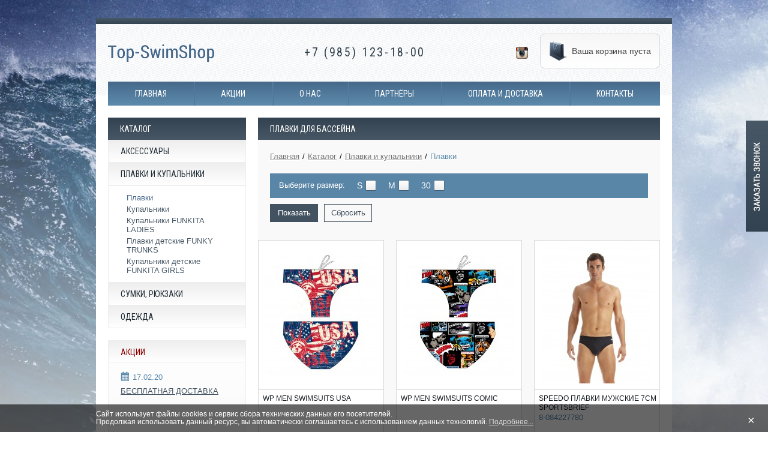

--- FILE ---
content_type: text/html; charset=utf-8
request_url: https://top-swimshop.ru/catalog/plavki-i-kupalniki/plavki/
body_size: 5087
content:
<!DOCTYPE HTML>
<html lang='ru'>
  <head>
    <title>Плавки для бассейна</title>
    <!-- Bootstrap -->
    <link href='https://fonts.googleapis.com/css?family=Roboto+Condensed:300,300i,400,400i,700,700i&amp;subset=cyrillic,cyrillic-ext' rel='stylesheet' type='text/css'>
    <link href='/bootstrap/css/bootstrap.css' rel='stylesheet'>
    <link href='/bootstrap/css/bootstrap-responsive.css' rel='stylesheet'>
    <link href='/img/style.css?1570191778' rel='stylesheet'>
    <meta http-equiv='Content-Type' content='text/html; charset=utf-8'>
    <meta name=Description content='Большой выбор ярких плавок для бассейна и пляжа. У нас самые выгодные цены в РФ!'>
    <meta name=Keywords content='Купить яркие плавки turbo мужские для бассейна'>
    
    <script src='/scripts/js/jquery.js'></script>
<LINK REL='SHORTCUT ICON' HREF='/img/favicon.ico'>

  </head>
  <body>
	<a href='#' class='call'>#</a>
        <div id='main'>
            <div id='header-w'>
                <div id='header'>
                    <a href='/' id='hlogo'><img src='/img/hlogo.png' alt='Top Swim Shop' /></a>
                    <div id='htel'>+7 (985) 123-18-00</div>
                    <div id='hkorz'>
					<a id='korz' href='/korzina/'><span id='korz-c'><span class='korz-text'>Ваша корзина пуста</span></span>
</a>
</div>
                    <div id='hb'>

                            <a class='soc-link' href='https://www.instagram.com/top_swimshop/'><img src='/sysfiles/214_9.jpg' alt='https://www.instagram.com/top_swimshop/' /></a>


</div>
                </div>
                			<div id='horMenu'>
			 <ul><li><a href='/'>Главная</a></li><li><a href='https://top-swimshop.ru/aktsii/'>Акции</a></li><li><a href='https://top-swimshop.ru/onas/'>О нас</a></li><li><a href='https://top-swimshop.ru/partnery/'>Партнёры</a></li><li><a href='https://top-swimshop.ru/oplata-i-dostavka/'>Оплата и доставка</a></li><li><a href='https://top-swimshop.ru/contacts/'>Контакты</a></li></ul>
			</div>
            </div>
            <div id='middle'>
                <div id='left'>				<div id='vertMenu'>				
   						<div id='vert'><span>КАТАЛОГ</span></div>
                    <ul><li><a href='https://top-swimshop.ru/catalog/aksessuary/'>Аксессуары </a><ul><li><a href='https://top-swimshop.ru/catalog/aksessuary/ochki/'>Очки</a></li><li><a href='https://top-swimshop.ru/catalog/aksessuary/shapochki/'>Шапочки</a></li><li><a href='https://top-swimshop.ru/catalog/aksessuary/inventar/'>Инвентарь </a></li></ul></li><li class='on'><a href='https://top-swimshop.ru/catalog/plavki-i-kupalniki/'>Плавки и купальники</a><ul><li><a class='on'>Плавки </a></li><li><a href='https://top-swimshop.ru/catalog/plavki-i-kupalniki/kupalniki/'>Купальники</a></li><li><a href='https://top-swimshop.ru/catalog/plavki-i-kupalniki/funkita/'>Купальники FUNKITA LADIES</a></li><li><a href='https://top-swimshop.ru/catalog/plavki-i-kupalniki/plavki-detskie/'>Плавки детские FUNKY TRUNKS</a></li><li><a href='https://top-swimshop.ru/catalog/plavki-i-kupalniki/kupalniki-detskie/'>Купальники детские FUNKITA GIRLS</a></li></ul></li><li><a href='https://top-swimshop.ru/catalog/sumki-rjukzaki/'>Сумки, рюкзаки</a></li><li><a href='https://top-swimshop.ru/catalog/odezhda/'>Одежда</a></li></ul> 
     			</div>
				<div id='akc'>
					<div id='akcname'><span>АКЦИИ</span></div>
						 
	                                  
	                                    <div class='ablock'>
									<div class='date'>17.02.20</div>
									<a href='/aktsii/2020/02/17/news1_67.html' class='aname'>БЕСПЛАТНАЯ ДОСТАВКА </a>
								</div>
	                                  
	
	        
	                                  
	                                    <div class='ablock'>
									<div class='date'>02.02.20</div>
									<a href='/aktsii/2020/02/02/news1_66.html' class='aname'>ЛИКВИДАЦИЯ КУПАЛЬНИОВ И ПЛАВОК TURBO!!! </a>
								</div>
	                                  
	
	        
 
								<a href='/aktsii/' id='akca'>все акции</a>
				</div>
				
				<div class='vopotv'><h2 class='h2vopotv'>последние вопросы</h2>
				<div style='padding:20px;'> 
		<div class='question-datemini'>26.01.2020</div>
		<div class='autornamemini'>Мария</div>
		<p class='otziv-textmini'><a href='/vopros-otvet/' style='color:#475765;'>Здравствуйте! Возможно ли заказать несколько моделей и размеров и при ...</a></p>
	 
		<div class='question-datemini'>13.01.2020</div>
		<div class='autornamemini'>Марина</div>
		<p class='otziv-textmini'><a href='/vopros-otvet/' style='color:#475765;'>Добрый день. ищем купальник для девочки для занятий в бассейне. Заняти...</a></p>
	
</div>
				<a href='/vopros-otvet/' id='allvopotv'>все вопросы</a></div>
				
                 </div>
                <div id='right'>
                    			
                       
                  
                <div id='content'>
<h1 style='margin-bottom:20px;'><span>Плавки для бассейна</span></h1>
 

<ul class='breadcrumb'><li><a href='/'>Главная</a></li><span class='divider'>/</span><li><a href=''>Каталог</a></li><span class='divider'>/</span><li><a href=''>Плавки и купальники</a></li><span class='divider'>/</span><li>Плавки </li></ul><div class='catalog_filter'><form method='GET'><div class='catalog_filter-form'><label>Выберите размер:</label><div class='catalog_filter-right'><label><input type='checkbox' name='filter_size[]' value='S'  /><span>S</span></label><label><input type='checkbox' name='filter_size[]' value='M'  /><span>M</span></label><label><input type='checkbox' name='filter_size[]' value='30'  /><span>30</span></label></div></div><button type='submit' class='catalog_filter-submit'>Показать</button><a href='?' class='catalog_filter-reset'>Сбросить</a></form></div>
    <div class='catalog clearfix'>
<div class='catitem-w'><a href='/catalog/plavki-i-kupalniki/plavki/plavki1_289.html' class='block catitem'>
	<span class='image'>
		<img src='/system/resize.php?file=/sysfiles/117_289.jpg&amp;ch=228&amp;cw=188&amp;format=jpg' alt='WP Men swimsuits USA' title='WP Men swimsuits USA'>
	</span>
	<span class='rub-niz'> 
		<span class='bottom'>WP Men swimsuits USA</span>
		<span class='articles'>  </span>
		<span class='price-w'>
			<span class='zakAndOldprice'><span class='oldprice'>2500 <span>руб.</span></span> </span>
			<span class='price'>1500 <span>руб.</span></span>
			<span CLASS='podrob'>подробнее</span>
		</span>
	</span>
</a></div>
<div class='catitem-w'><a href='/catalog/plavki-i-kupalniki/plavki/plavki1_290.html' class='block catitem'>
	<span class='image'>
		<img src='/system/resize.php?file=/sysfiles/117_290.jpg&amp;ch=228&amp;cw=188&amp;format=jpg' alt='WP Men swimsuits COMIC' title='WP Men swimsuits COMIC'>
	</span>
	<span class='rub-niz'> 
		<span class='bottom'>WP Men swimsuits COMIC</span>
		<span class='articles'>  </span>
		<span class='price-w'>
			<span class='zakAndOldprice'><span class='oldprice'>2500 <span>руб.</span></span> </span>
			<span class='price'>1500 <span>руб.</span></span>
			<span CLASS='podrob'>подробнее</span>
		</span>
	</span>
</a></div>
<div class='catitem-w'><a href='/catalog/plavki-i-kupalniki/plavki/plavki1_291.html' class='block catitem'>
	<span class='image'>
		<img src='/system/resize.php?file=/sysfiles/117_291.jpg&amp;ch=228&amp;cw=188&amp;format=jpg' alt='SPEEDO плавки мужские 7CM SPORTSBRIEF' title='SPEEDO плавки мужские 7CM SPORTSBRIEF'>
	</span>
	<span class='rub-niz'> 
		<span class='bottom'>SPEEDO плавки мужские 7CM SPORTSBRIEF</span>
		<span class='articles'>  8-084227780</span>
		<span class='price-w'>
			<span class='zakAndOldprice'> </span>
			<span class='price'>1000 <span>руб.</span></span>
			<span CLASS='podrob'>подробнее</span>
		</span>
	</span>
</a></div>
<div class='catitem-w'><a href='/catalog/plavki-i-kupalniki/plavki/plavki1_292.html' class='block catitem'>
	<span class='image'>
		<img src='/system/resize.php?file=/sysfiles/117_292.jpg&amp;ch=228&amp;cw=188&amp;format=jpg' alt='Speedo Мужские плавки Monogram 7cm Brief' title='Speedo Мужские плавки Monogram 7cm Brief'>
	</span>
	<span class='rub-niz'> 
		<span class='bottom'>Speedo Мужские плавки Monogram 7cm Brief</span>
		<span class='articles'>  8-087418966</span>
		<span class='price-w'>
			<span class='zakAndOldprice'> </span>
			<span class='price'>1100 <span>руб.</span></span>
			<span CLASS='podrob'>подробнее</span>
		</span>
	</span>
</a></div></div>




</div>
                </div>
                
            </div>
        </div>
        <div id='footer-w'>
            <div id='footer'>
                    <div id='flogo'><a href='/'><img src='/img/flogo.png' alt='Top Swim Shop' /></a></div>
                    <div id='mbs'><a target='_blank' href='http://mbsgroup.ru'>Создание сайта</a> &mdash; МБС</div>
                    <div id='ftel'>+7 (985) 123-18-00</div>
            </div>    
        </div>

    <script src='/bootstrap/js/bootstrap.js'></script>
    <script src='/bootstrap/js/bootstrap-modal.js'></script>
    <script src='/scripts/js/jquery.cycle.all.pack.js'></script>
    <script src='/scripts/js/jquery.maskedinput.min.js'></script>
    <script src='/scripts/js/myscripts.js?1570712499'></script>
    <script src='/scripts/js/jquery.carouFredSel.js'></script>
<script src='/scripts/js/js.js'></script>
<link href='/scripts/fancybox/jquery.fancybox.css' rel='stylesheet' type='text/css'>
<script src='/scripts/fancybox/jquery.fancybox.pack.js'></script>
<script src='/scripts/fancybox/jquery.mousewheel.pack.js'></script>
<script src='/scripts/js/korzina.js'></script>



		 	 <div class='cookie-inform'>
		  		<span class='cookie-close'>&times;</span>
		  		<div class='wrapper'>
		  			<p>Сайт использует файлы cookies и сервис сбора технических данных его посетителей.<br>
					Продолжая использовать данный ресурс, вы автоматически соглашаетесь с использованием данных технологий. <a href='/privacy/' target='_blank'>Подробнее...</a></p>
				</div>
		  	</div>

<div class='modal fade' id='myModal' style='display:none; z-index:1051;'>
  <form id='fRecall' method='post'>
  <div class='modal-header'>
    <button class='close' data-dismiss='modal'>&#215;</button>
    <h3>Заказать звонок</h3>
  </div>
  <div class='modal-body'>
    <div class='row-fluid'>
      <div class='pan3'>
        <input type='hidden' class='MessageX' name='Message33' value='Message33'>
        <input type='hidden' class='admin_mail' name='admin_mail' value='info@top-swimshop.ru'>

        <input type='hidden' class='exception' name='Name' value='Имя'>
        <input type='hidden' class='exception' name='Phone' value='Ваш телефон'>

        <label>Ваше имя<span class='cvetNotBySHCG'>*</span>:</label>
        <input class='arrInfo' name='Name' title='Имя' type='text'>
        <label>Ваш телефон<span class='cvetNotBySHCG'>*</span>:</label>
        <input class='arrInfo' name='Phone' title='Телефон' type='text'>
        <label>Удобное время звонка:</label>
        <input class='arrInfo' name='TimeForCall' title='Время звонка' type='text'>
      </div>
      <div class='pan9'>
        <label>Комментарий:</label>
        <textarea class='span12 arrInfo' title='Комментарий' name='Comment' style='height:13.4em;'></textarea>
      </div>
    </div>
    <div class='row-fluid'>
      <label class='captchalab span5'>Введите код с картинки<span class='cvetNotBySHCG'>*</span>:</label><img class='span2' src='/system/code.php?sid=a9e9b6587576464e30fd9cb9cd82342b' alt='captcha'><input class='captchaRecall' name='hpcode' type='text' value='' style='width:200px;float:right;'>
    </div>
    <div class='row-fluid'>
    <label>
      <input type='checkbox' class='form-agree'> <span>Согласие на обработку моих персональных данных в соответствии с <a href='/privacy/' target='_blank'>политикой конфиденциальности</a></span>
    </label>
    </div>
  </div>
  <div class='modal-footer'>
    <a href='#' data-dismiss='modal' class='btn'>Закрыть</a>
    <a class='recallFormDone btn btn-inverse' href='#'>Отправить</a>
  </div>
  </form>
</div>

<!--REGISTRATION-->
<div class='modal fade' id='Registr' style='display:none;'>
  <div class='modal-header'>
    <button class='close' data-dismiss='modal'>&#215;</button>
    <h3>Регистрация</h3>
  </div>
  <form id='reg-form'>
  <fieldset>
  <div class='modal-body'>
    <div class='row-fluid'>
      <div class='span12'>

            <input type='hidden' id='reg-MessageX' name='Message34' value='Message34'>

        <div class='control-group'>
          <label class='span12'>Ваше имя<span class='cvetNotBySHCG'>*</span>:</label>
          <input class='span12 reg-arrInfo mandatory' name='Name' title='Имя' type='text'>
        </div>

        <div class='control-group'>
          <label class='span12'>Ваш E-mail<span class='cvetNotBySHCG'>*</span>:</label>
          <input class='span12 reg-arrInfo mandatory email' name='Email' title='E-mail' type='text'>
        </div>

        <div class='control-group'>
          <label class='span12'>Ваш пароль<span class='cvetNotBySHCG'>*</span>:</label>
          <input class='span12 reg-arrInfo password' name='pass' title='Пароль' type='password'>
        </div>
        <div class='control-group'>
          <label class='span12'>Подтверждение пароля<span class='cvetNotBySHCG'>*</span>:</label>
          <input class='span12 confirm-password' name='confirm-pass' title='Подтверждение пароля' type='password'>
        </div>
      </div>
    </div>
  </div>
  <div class='modal-footer'>
    <a href='#' data-dismiss='modal' class='btn'>Закрыть</a>
    <a href='#' id='reg-form-butt' class='btn btn-inverse disabled submit'>Зарегистрироваться</a>
  </div>
  </fieldset>
  </form>
</div>

    <!--AUTHORIZATION-->
    <div class='modal fade' id='Authoriz' style='display:none;'>
      <div class='modal-header'>
        <button class='close' data-dismiss='modal'>&#215;</button>
        <h3>Вход на сайт</h3>
      </div>
      <form class='form-inline'>
        <div class='modal-body'>

          <input type='text' class='input-small span3' placeholder='Email'>&nbsp;
          <input type='password' style='width:85px;' class='input-small' placeholder='Пароль'>
          <p style='margin:10px 0 0'><a style='color:#666; text-decoration:underline;' href='/forgot/'>Забыли пароль?</a></p>
          
        </div>
        <div class='modal-footer' style='text-align:left;'>
          <label class='checkbox'>
            <span><input type='checkbox' value='1'></span><span>Запомнить меня</span>
          </label>&nbsp;
          <a href='#' id='auth-form-butt' class='btn btn-inverse'>Войти</a>
          <a href='#' data-dismiss='modal' class='btn close2'>Закрыть</a>
        </div>
      </form>
    </div>

<!--KORZINA-->
<div class='modal hide' id='infowindow' style='display:none;'>
  <div class='modal-header'>
    <button class='close' data-dismiss='modal'>&#215;</button>
    <h3>Корзина</h3>
  </div>
  <div id='modal-body' class='modal-body'>

  </div>
  <div class='modal-footer'>
    <a href='#' data-dismiss='modal' class='btn'>Продолжить выбор</a>
    <a href='#' class='btn btn-inverse accept_order'>Оформить заказ</a>
  </div>
</div>

<script src='/scripts/js/recallBySHCG.js?2'></script>
<script>
  var startRecall = new recall('#myModal','Заказ звонка');
  $('#myModal').modal('hide');
  $('.call').click(function(){
    $('#myModal').modal('show');
    return false;
  });

  $('#Registr').modal('hide');
  $('#registr-a').click(function(){
    $('#Registr').modal('show');
    return false;
  });

  $('#Authoriz').modal('hide');
  $('#authoriz-a').click(function(){
    $('#Authoriz').modal('show');
    return false;
  });

</script>
<!-- Yandex.Metrika counter -->
<script>
(function (d, w, c) {
    (w[c] = w[c] || []).push(function() {
        try {
            w.yaCounter22536835 = new Ya.Metrika({id:22536835,
                    clickmap:true,
                    trackLinks:true,
                    accurateTrackBounce:true,
                    webvisor:true
                });
        } catch(e) { }
    });

    var n = d.getElementsByTagName("script")[0],
        s = d.createElement("script"),
        f = function () { n.parentNode.insertBefore(s, n); };
    s.type = "text/javascript";
    s.async = true;
    s.src = (d.location.protocol == "https:" ? "https:" : "http:") + "//mc.yandex.ru/metrika/watch.js";

    if (w.opera == "[object Opera]") {
        d.addEventListener("DOMContentLoaded", f, false);
    } else { f(); }
})(document, window, "yandex_metrika_callbacks");
</script>
<noscript><div><img src="//mc.yandex.ru/watch/22536835" style="position:absolute; left:-9999px;" alt="" /></div></noscript>
<!-- /Yandex.Metrika counter -->
<!-- Global site tag (gtag.js) - Google Analytics -->
<script async src="https://www.googletagmanager.com/gtag/js?id=UA-116552235-1"></script>
<script>
  window.dataLayer = window.dataLayer || [];
  function gtag(){dataLayer.push(arguments);}
  gtag('js', new Date());

  gtag('config', 'UA-116552235-1');
</script>
  </body>
</html>






--- FILE ---
content_type: text/css
request_url: https://top-swimshop.ru/img/style.css?1570191778
body_size: 5602
content:
/** NULL **/

html,
body,
div,
span,
applet,
object,
iframe,
h1,
h2,
h3,
h4,
h5,
h6,
p,
blockquote,
pre,
a,
abbr,
acronym,
address,
big,
cite,
code,
del,
dfn,
font,
img,
ins,
kbd,
q,
s,
samp,
small,
strike,
tt,
var,
dl,
dt,
dd,
ol,
ul,
li,
form,
label,
table,
caption,
tbody,
tfoot,
thead,
tr,
th,
td {
    margin: 0;
    padding: 0;
    border: 0;
    outline: 0;
    font-weight: inherit;
    font-style: inherit;
    font-size: 100%;
    font-family: inherit;
    vertical-align: baseline;
}

:focus {
    outline: 0;
}

body {
    line-height: 1;
    color: black;
    background: white;
}

ol,
ul {
    list-style: none;
}


/* tables still need 'cellspacing="0"' in the markup */

table {
    border-collapse: separate;
    border-spacing: 0;
}

caption,
th,
td {
    text-align: left;
    font-weight: normal;
}

blockquote:before,
blockquote:after,
q:before,
q:after {
    content: "";
}

blockquote,
q {
    quotes: "" "";
}


/** MY **/


/**************** FORMS *****************/

.form-actions {
    background: none;
    border-top: none;
    padding-top: 0;
    margin-top: 0;
    padding-bottom: 0;
    margin-bottom: 10px;
}

.feed img,
.form-horizontal img {
    border: none!important;
}

.feed,
.form-horizontal {
    width: 630px;
    margin-top: 20px;
}

.captchaimg {
    float: left;
    margin-bottom: 5px;
    margin-right: 10px;
    width: 90px;
    min-width: 70px;
    height: 30px;
}

.captcha {
    width: 396px;
}

.captcha.mandatory {
    width: 336px;
}


/**************** PHOTOALBUM *****************/

#content .photoalbom {
    padding: 0;
    overflow: hidden;
    width: 105%;
    margin-bottom: -16px;
    margin-top: 20px;
}

#content .photoalbom li {
    list-style-type: none;
}

#content .photoalbom a {
    display: block;
    float: left;
    list-style-type: none;
    margin-right: 16px;
    margin-bottom: 16px;
}

#content .photoalbom img {
    width: 104px!important;
}


/**************** MODAL *****************/

.pan3 {
    float: left;
    width: 174px;
}

.pan3 input {
    width: 160px;
}

.modal .captchaRecall {
    width: 237px!important;
}

.pan9 {
    float: right;
    width: 336px;
}

.pan9 textarea {
    width: 336px;
}

.captchalab {
    width: 181px!important;
}


/**************** SEARCH *****************/

#search {
    overflow: hidden;
}

#search #search-text {
    height: 22px;
    width: 188px;
    border: 1px solid #434242;
    color: #999;
    background: white;
    border-right: none;
    border-radius: 0px;
    -moz-border-radius: 0px;
    -webkit-border-radius: 0px;
    box-shadow: none;
    padding: 0;
    padding-left: 5px;
    margin: 0;
    float: left;
}

#search-img {
    border: 1px solid #434242;
    height: 22px;
    width: 22px;
    border-left: none;
    border-radius: 0px;
    -moz-border-radius: 0px;
    -webkit-border-radius: 0px;
    box-shadow: none;
    padding: 0;
    margin-bottom: 0;
    float: left;
}


/**********FOR SHOPS**********/

#tov-full {
    margin-top: 25px;
    overflow: hidden;
    min-height: 300px;
}

#tov-full-left {
    float: left;
    width: 290px;
    margin-right: 5px;
}

#tov-full-right a {
    overflow: hidden;
    float: right;
}

#tov-full-right img {
    padding: 20px;
    border: 1px solid #d6d6d6;
}

#tov-full-right {
    overflow: hidden;
    float: right;
    width: 370px;
}

#tov_full_name {
    text-transform: uppercase;
    font-size: 16px;
    display: block;
    margin-bottom: 15px;
}

#tov-full-price {
    float: left;
    font-size: 20px;
    color: #B82500;
    margin-right: 8px;
    margin-bottom: 5px;
    font-size: 14px;
    line-height: 26px;
    margin-right: 15px;
}

#tov-full-price span {
    font-size: 18px;
}

#tov-full .full {
    float: left;
    clear: left;
    padding: 3px 35px;
    margin-left: 10px;
}

#anons {
    padding-bottom: 15px;
    margin-bottom: 20px;
    overflow: hidden;
}

.cata-bot {
    float: left;
    width: 410px;
}

.cata-bot .tovbuy {
    float: right;
    margin-left: 5px;
    margin-top: -5px;
}

.fItem-right {
    float: right;
    width: 210px;
}

.fullimg {
    display: block;
    overflow: hidden;
    margin-bottom: 10px;
    border: 1px solid #DDDDDD;
}

#content .fullimg img {
    display: block;
    border: none;
}

#content .fullItem .photoalbom {
    margin-right: 0px;
    margin-top: 0px;
}

#content .fullItem .photoalbom img {
    width: 110px!important;
    border: 1px solid #DDDDDD;
}

#content .fullItem .photoalbom a {
    margin-right: 10px;
    margin-bottom: 10px;
    margin-top: 0;
    width: 99px;
}

.input-append {
    margin: 0!important;
}

.fullimg:hover {}

#korz-table td {
    vertical-align: middle;
}

.arr-item-t,
.arr-item-b {
    cursor: pointer;
    height: 12px;
    left: 5px;
    position: absolute;
    width: 15px;
}

.arr-item-t {
    background: url("arrow.png") no-repeat scroll -15px 0 transparent;
    top: 1px;
}

a:hover .arr-item-t {
    background: url("arrow.png") no-repeat scroll 0 0 transparent;
}

.arr-item-b {
    background: url("arrow.png") no-repeat scroll -15px -12px transparent;
    bottom: 1px;
}

a:hover .arr-item-b {
    background: url("arrow.png") no-repeat scroll 0 -12px transparent;
}

#zakazio {
    display: none;
}


/********** FOR SHOPS **********/


/********** TABLES **********/

table {
    border-collapse: collapse;
}

th,
strong {
    font-weight: bold;
}

table th,
td {
    border: 1px solid black;
    padding: 5px 10px;
    vertical-align: middle;
}

table td {}

.table,
.table th,
.table td {
    border-collapse: collapse;
    border-color: #DDDDDD;
}


/********** BREADCRUMBS **********/

.breadcrumb {
    list-style: none outside none;
    margin: 0;
    background: none;
    margin-top: 10px;
    padding: 0;
    height: auto;
    margin-top: -10px;
    ont-size: 12px;
    color: #000;
}

#content .breadcrumb li {
    margin-bottom: 10px;
    padding: 0;
    background: none;
}

.breadcrumb a {
    text-decoration: underline;
    color: #777777;
}

.breadcrumb a:hover,
.breadcrumb {
    color: black;
    color: #5D8BAC
}

.breadcrumb .divider {
    color: black;
}

#content ul.breadcrumb {
    margin-top: -10px;
}


/********** VOPROS OTVET **********/

.vopros-block {
    margin-bottom: 30px;
    border-bottom: 1px solid #D9D9D9;
}

.autor {
    overflow: hidden;
}

.autorname {
    padding-top: 5px;
    color: #5D8BAC;
    float: left;
}

.autornamemini {
    color: #1A2127;
    margin-bottom: 10px;
}

#content .otziv-text {
    margin-top: 0;
    margin-bottom: 25px;
}

.otziv-textmini {
    margin-bottom: 15px;
}

.question-date {
    color: #5D8BAC;
    float: left;
    width: 75px;
    height: 25px;
    text-align: center;
    line-height: 25px;
    font-size: 12px;
}

.question-datemini {
    background: url('calendaric.png') no-repeat;
    padding-left: 20px;
    clear: both;
    color: #5D8BAC;
    margin-bottom: 5px;
}

.vopros-title {
    padding-top: 15px;
    float: left;
    text-transform: uppercase;
    color: #46688B;
    font-size: 14px;
    font-weight: bold;
    font-family: 'Roboto Condensed', 'sans-sarif';
}

.answer {
    margin-bottom: 25px;
}


/********** PAGINATION **********/

.pagination ul li a,
.pagination ul li span {
    -moz-border-bottom-colors: none;
    -moz-border-left-colors: none;
    -moz-border-right-colors: none;
    -moz-border-top-colors: none;
    background-color: #FFFFFF;
    border-color: #DDDDDD;
    border-image: none;
    border-style: solid;
    border-width: 1px 1px 1px 0;
    float: left;
    line-height: 30px;
    padding: 0 12px;
    text-decoration: none;
}

.pagination ul,
.pagination ul li {
    padding: 0!important;
}

#h-logo,
#f-logo,
#h-left,
#f-left {
    float: left;
}

#h-middle,
#f-middle {
    float: left;
}

#h-right,
#f-right {
    float: right
}

#mbs a {
    text-decoration: underline;
}

#mbs a:hover {
    text-decoration: none;
}


/** NEWS **/

.new-date {
    color: #B82500;
    display: block;
    font-size: 12px;
    margin-bottom: 4px;
}

.new-date span {
    background: url("new-date.png") no-repeat scroll left top transparent;
    display: inline-block;
    padding-left: 20px;
}

.newsblock {
    margin-bottom: 20px;
    overflow: hidden;
}

.newphoto-w {
    margin-right: 10px;
}

.newphoto-w .photoalbom {
    margin-top: 20px;
}

.newphoto {
    padding-top: 0px;
    overflow: hidden;
    float: left;
    margin-right: 15px;
}

.new-img-full {
    float: left;
    margin-right: 15px;
    margin-bottom: 15px;
}


/** MY **/

.clear {
    clear: both;
}

.cvetNotBySHCG {
    color: #EB5205
}


/**************** CONTENT *****************/

h1 {
    line-height: normal;
    margin-bottom: 15px;
    font-size: 18px;
    text-transform: uppercase
}

h2,
.h1news {
    line-height: normal;
    margin-bottom: 15px;
}

h3 {
    line-height: normal;
    margin-top: 10px;
    font-size: 14px;
}

.newsblock h2 {
    margin-top: 0;
    font-size: 14px;
    margin-bottom: 18px;
}

.modal h3 {
    font-size: 13px;
    text-transform: uppercase;
}

.btn {
    text-decoration: none!important;
}

#content {
    overflow: hidden;
}

#content p {
    margin-top: 15px;
    line-height: 16px;
}

#content ul {
    list-style-type: disc;
    padding-left: 20px;
    margin-top: 15px;
}

#content ul ul {
    list-style-type: circle;
    margin-top: 0;
}

#content ul li,
ol li {
    margin-top: 10px;
    line-height: 16px;
}

#content img {
    border: 5px solid #EFEFEF;
    display: block;
}

ol {
    list-style-type: decimal;
    padding-left: 20px;
    margin-top: 15px;
}

body {
    font: 13px Arial;
    color: #465765;
    background: url('body.jpg') no-repeat;
}

a {
    color: #5D8BAC;
    text-decoration: underline
}

a:hover {
    text-decoration: none
}

#main {
    overflow: hidden;
    width: 920px;
    margin: auto;
    margin-top: 30px;
    padding: 0 20px;
    background: #fff url('header.png') no-repeat top;
}

#header-w {
    height: 146px;
    overflow: hidden;
    margin-bottom: 20px;
}

#header {
    overflow: hidden;
}

#hlogo {
    float: left;
    margin-top: 44px;
}

#htel {
    float: left;
    margin-left: 150px;
    margin-top: 45px;
    font-family: "Roboto Condensed";
    font-size: 20px;
    font-stretch: condensed;
    letter-spacing: 2pt;
    line-height: 120%;
    color: rgb(49, 64, 77);
    text-align: left;
}

#korz {
    background: url("korz.png") no-repeat scroll left top transparent;
    color: #444444;
    display: block;
    float: right;
    font-size: 14px;
    height: 58px;
    text-decoration: none;
    width: 200px;
    margin-top: -4px;
}

#korz-c {
    display: block;
    line-height: 16px;
    padding-left: 53px;
    padding-top: 16px;
}

.p .p-txt {
    display: inline-block;
    font-size: 12px;
    width: 60px;
    color: #444444;
}

.korz-text {
    margin-top: 5px;
    display: block
}

.p span {
    color: #B82500;
    font-size: 12px;
}

.p {
    display: block;
    font-family: Arial, Helvetica, sans-serif;
    font-size: 12px;
    line-height: 120%;
    text-align: left;
}

#korz .korz-r {
    color: #5D8BAC;
}

#tov-cnt-all,
#tov-sum-all {
    color: #5D8BAC;
}

#hkorz {
    float: right;
    margin-top: 30px;
}

#hb {
    float: right;
    margin-right: 20px;
    margin-top: 48px;
}

#hb a {
    float: right;
    margin-left: 5px
}

#horMenu {
    width: 920px;
    overflow: hidden;
    background: url('menu.png');
    height: 40px;
    margin-top: 22px;
}

#horMenu ul {
    width: 105%;
}

#horMenu ul li {
    float: left;
    text-transform: uppercase;
    background-image: -moz-linear-gradient(50% 0% 0deg, rgb(93, 139, 172) 0%, rgb(70, 105, 139) 100%);
    background-image: -webkit-gradient(linear, 50% 0%, 50% 100%, color-stop(0, rgb(93, 139, 172)), color-stop(1, rgb(70, 105, 139)));
    background-image: -webkit-linear-gradient(0deg, rgb(93, 139, 172) 0%, rgb(70, 105, 139) 100%);
    background-image: -o-linear-gradient(0deg, rgb(93, 139, 172) 0%, rgb(70, 105, 139) 100%);
    background-image: -ms-linear-gradient(0deg, rgb(93, 139, 172) 0%, rgb(70, 105, 139) 100%);
    background-image: linear-gradient(0deg, rgb(93, 139, 172) 0%, rgb(70, 105, 139) 100%);
}

#horMenu ul li:first-child {}

#horMenu ul li:first-child a,
#horMenu ul li:first-child span {
    background: none;
}

#horMenu ul li a,
#horMenu ul li span {
    display: block;
    padding: 12px 44px;
    text-decoration: none;
    background: url('delitel.png') left no-repeat;
    font-family: "Roboto Condensed";
    font-size: 14px;
    font-stretch: condensed;
    line-height: 120%;
    color: rgb(255, 255, 255);
    text-align: left;
}

#horMenu ul li a:hover,
#horMenu ul li span,
#horMenu ul li .on {
    text-decoration: none;
    background-image: -moz-linear-gradient(279% 0% 0deg, rgb(72, 87, 101) 0%, rgb(51, 66, 80) 100%);
    background-image: -webkit-gradient(linear, 279% 0%, 279% 100%, color-stop(0, rgb(72, 87, 101)), color-stop(1, rgb(51, 66, 80)));
    background-image: -webkit-linear-gradient(0deg, rgb(72, 87, 101) 0%, rgb(51, 66, 80) 100%);
    background-image: -o-linear-gradient(0deg, rgb(72, 87, 101) 0%, rgb(51, 66, 80) 100%);
    background-image: -ms-linear-gradient(0deg, rgb(72, 87, 101) 0%, rgb(51, 66, 80) 100%);
    background-image: linear-gradient(0deg, rgb(72, 87, 101) 0%, rgb(51, 66, 80) 100%);
}

#horMenu ul li:hover .vl ul {
    display: block;
}

#horMenu .vl ul {
    position: absolute;
    width: auto;
    background-image: -moz-linear-gradient(50% 0% 0deg, rgb(246, 246, 246) 0%, rgb(255, 255, 255) 100%);
    background-image: -webkit-gradient(linear, 50% 0%, 50% 100%, color-stop(0, rgb(246, 246, 246)), color-stop(1, rgb(255, 255, 255)));
    background-image: -webkit-linear-gradient(0deg, rgb(246, 246, 246) 0%, rgb(255, 255, 255) 100%);
    background-image: -o-linear-gradient(0deg, rgb(246, 246, 246) 0%, rgb(255, 255, 255) 100%);
    background-image: -ms-linear-gradient(0deg, rgb(246, 246, 246) 0%, rgb(255, 255, 255) 100%);
    background-image: linear-gradient(0deg, rgb(246, 246, 246) 0%, rgb(255, 255, 255) 100%);
    border-color: rgb(217, 217, 217);
    border-width: 1px;
    border-style: solid;
    padding: 7px 20px;
    z-index: 15;
    display: none;
}

#horMenu .vl ul li {
    float: none;
    margin: 0;
    background: none;
}

#horMenu .vl ul li a,
#horMenu .vl ul li span {
    padding: 2px 10px;
    background: url(li.png) no-repeat left 8px;
    text-transform: none!important;
    font-family: Arial, Helvetica, sans-serif;
    font-size: 13px;
    line-height: 120%;
    color: rgb(71, 87, 101);
    text-align: left;
}

#horMenu .vl ul li:hover a,
#horMenu .vl ul li span {
    background: url(lihover.png) no-repeat left 8px;
    font-family: Arial, Helvetica, sans-serif;
    font-size: 13px;
    line-height: 120%;
    color: rgb(93, 139, 172);
    text-align: left;
    ;
}

#middle {
    overflow: hidden;
}

#left {
    overflow: hidden;
    float: left;
    width: 230px;
    margin-right: 20px;
}

#right {
    overflow: hidden;
    float: left;
    width: 670px;
}

#vertMenu {
    width: 230px;
    margin-bottom: 20px;
}

#vertMenu ul {}

#vertMenu ul li {}

#vertMenu ul li:first-child {
    margin-top: 0px;
}

.new-date span {
    color: #5D8BAC;
}

#vertMenu ul li a,
#vertMenu ul li span {
    line-height: 17px;
    padding: 10px 20px;
    display: block;
    text-decoration: none;
    background-image: -moz-linear-gradient(50% 0% 0deg, rgb(255, 255, 255) 0%, rgb(238, 238, 238) 100%);
    background-image: -webkit-gradient(linear, 50% 0%, 50% 100%, color-stop(0, rgb(255, 255, 255)), color-stop(1, rgb(238, 238, 238)));
    background-image: -webkit-linear-gradient(0deg, rgb(255, 255, 255) 0%, rgb(238, 238, 238) 100%);
    background-image: -o-linear-gradient(0deg, rgb(255, 255, 255) 0%, rgb(238, 238, 238) 100%);
    background-image: -ms-linear-gradient(0deg, rgb(255, 255, 255) 0%, rgb(238, 238, 238) 100%);
    background-image: linear-gradient(0deg, rgb(255, 255, 255) 0%, rgb(238, 238, 238) 100%);
    border-color: rgb(238, 238, 238);
    border-width: 1px;
    border-style: solid;
    font-family: "Roboto Condensed";
    font-size: 14px;
    font-stretch: condensed;
    line-height: 120%;
    color: rgb(36, 48, 57);
    text-align: left;
    text-transform: uppercase;
}

#vertMenu ul li:hover {}

#vertMenu ul li:hover a,
#vertMenu ul li span,
#vertMenu ul li .on {
    color: #46688B;
}

#vertMenu ul ul {
    padding: 10px 20px;
    border: 1px solid rgb(238, 238, 238);
}

#vertMenu ul ul li {}

#vertMenu ul ul a,
#vertMenu ul ul span {
    background: none;
    text-transform: none;
    font-family: Arial, Helvetica, sans-serif;
    font-size: 13px;
    line-height: 120%;
    color: rgb(71, 87, 101);
    text-align: left;
    padding: 2px 10px;
    border: none;
}

#vertMenu ul ul a:hover,
#vertMenu ul ul span {
    font-family: Arial, Helvetica, sans-serif;
    font-size: 13px;
    line-height: 120%;
    color: rgb(93, 139, 172);
    text-align: left;
}

#slider-w {
    width: 670px;
    height: 255px;
    position: relative;
    z-index: 7;
    overflow: hidden;
    margin-bottom: 20px;
}

#slider {
    z-index: 6;
    width: 960px!important;
    height: 420px!important;
}

.slide {
    display: block;
    width: 960px!important;
    height: 420px!important;
}

#pager {
    position: absolute;
    bottom: 20px;
    right: 20px;
    z-index: 10;
    font-size: 0px;
}

#pager a {
    display: block;
    width: 11px;
    height: 10px;
    background: url('s-off.png') center center no-repeat;
    float: left;
    margin-left: 10px;
}

#pager .activeSlide {
    background-image: url('s-on.png');
}


/***********Вопрос - Ответ (начало)****************/

.voprosotvet {}

.vopotv {
    width: 228px;
    height: 310px;
    overflow: hidden;
    border: 1px solid #EEE;
    border-top: none;
    position: relative;
    margin-bottom: 40px;
}

.h2vopotv {
    width: 208px;
    height: 37px;
    background-image: -moz-linear-gradient(50% 0% 0deg, rgb(72, 87, 101) 0%, rgb(51, 66, 80) 100%);
    background-image: -webkit-gradient(linear, 50% 0%, 50% 100%, color-stop(0, rgb(72, 87, 101)), color-stop(1, rgb(51, 66, 80)));
    background-image: -webkit-linear-gradient(0deg, rgb(72, 87, 101) 0%, rgb(51, 66, 80) 100%);
    background-image: -o-linear-gradient(0deg, rgb(72, 87, 101) 0%, rgb(51, 66, 80) 100%);
    background-image: -ms-linear-gradient(0deg, rgb(72, 87, 101) 0%, rgb(51, 66, 80) 100%);
    background-image: linear-gradient(0deg, rgb(72, 87, 101) 0%, rgb(51, 66, 80) 100%);
    color: #FFF;
    text-transform: uppercase;
    padding-left: 20px;
    display: table-cell;
    vertical-align: middle;
    font-size: 14px;
    font-family: 'Roboto Condensed', 'sans-sarif';
}

.vPOt {
    float: left;
    text-transform: uppercase;
    color: #46688B;
    font-size: 14px;
    font-weight: bold;
    font-family: 'Roboto Condensed', 'sans-sarif';
}

.obvopotv {
    color: #243039;
    font-size: 14px;
    margin-bottom: 10px;
    font-family: 'Roboto Condensed', 'sans-sarif';
    display: block;
    text-transform: uppercase;
}

.vopotv #allvopotv {
    float: right;
    position: absolute;
    bottom: 15px;
    right: 15px;
}


/***********Вопрос - Ответ (конец)****************/

#vert,
h1 {
    font-family: "Roboto Condensed";
    font-size: 14px;
    font-stretch: condensed;
    line-height: 120%;
    color: rgb(255, 255, 255);
    text-align: left;
    background-image: -moz-linear-gradient(50% 0% 0deg, rgb(72, 87, 101) 0%, rgb(51, 66, 80) 100%);
    background-image: -webkit-gradient(linear, 50% 0%, 50% 100%, color-stop(0, rgb(72, 87, 101)), color-stop(1, rgb(51, 66, 80)));
    background-image: -webkit-linear-gradient(0deg, rgb(72, 87, 101) 0%, rgb(51, 66, 80) 100%);
    background-image: -o-linear-gradient(0deg, rgb(72, 87, 101) 0%, rgb(51, 66, 80) 100%);
    background-image: -ms-linear-gradient(0deg, rgb(72, 87, 101) 0%, rgb(51, 66, 80) 100%);
    background-image: linear-gradient(0deg, rgb(72, 87, 101) 0%, rgb(51, 66, 80) 100%);
    height: 37px;
}

#vert span,
h1 span {
    display: block;
    padding-left: 20px;
    padding-top: 11px;
    ;
}

#rubricator {
    width: 105%;
    overflow: hidden;
}

.block {
    text-decoration: none;
    overflow: hidden;
    width: 210px;
    height: 377px;
    float: left;
    margin-right: 20px;
    background-color: rgb(255, 255, 255);
    position: relative;
    margin-bottom: 20px;
}

.image {
    width: 188px;
    height: 228px;
    border-color: rgb(217, 217, 217);
    border-width: 1px;
    border-style: solid;
    display: block;
    padding: 10px;
}

.bottom {
    display: block;
    font-family: Arial, Helvetica, sans-serif;
    font-size: 12px;
    line-height: 130%;
    color: rgb(26, 33, 39);
    text-align: left;
    text-transform: uppercase;
    height: 30px;
    overflow: hidden;
    margin-top: 2px;
    margin-bottom: 1px;
}

.articles {
    height: 32px;
    overflow: hidden;
    display: block;
    clear: both;
}

.rub-niz {
    padding: 5px;
    padding-left: 7px;
    display: block;
    border-color: rgb(217, 217, 217);
    border-width: 1px;
    border-style: solid;
    border-top: none;
    height: 115px;
    display: block;
}

.bottom span {
    font-family: Arial, Helvetica, sans-serif;
    font-size: 12px;
    line-height: 130%;
    color: #999999;
    text-align: left;
    display: block;
    text-transform: none;
    display: block;
    margin-top: 1px;
}

.price {
    font-family: Arial, Helvetica, sans-serif;
    margin-top: 5px;
    display: block;
    font-size: 17px;
    line-height: 120%;
    color: rgb(140, 0, 0);
    text-align: left;
    height: 20px;
    overflow: hidden;
    float: left;
    display: block;
}

.price span {
    font-size: 15px;
}

.price-w {
    overflow: hidden;
    display: block;
    height: 50px;
}

.zakAndOldprice {
    display: block;
    height: 20px;
    overflow: hidden;
}

.zakaz {
    float: right;
    color: #465765;
    line-height: 20px;
}

.oldprice {
    float: left;
    color: #878787;
    text-decoration: line-through;
    font-size: 16px;
}

#tov-full-price .oldprice {
    float: left;
    color: #878787;
    text-decoration: line-through;
    font-size: 16px;
}

#tov-full-price .oldprice span {
    font-size: 14px;
}

.oldprice>span {
    font-size: 13px;
}

.price-w .podrob {
    margin-top: 8px;
    display: block;
}

#rubricatorname {
    background-image: -moz-linear-gradient(50% 0% 0deg, rgb(72, 87, 101) 0%, rgb(51, 66, 80) 100%);
    background-image: -webkit-gradient(linear, 50% 0%, 50% 100%, color-stop(0, rgb(72, 87, 101)), color-stop(1, rgb(51, 66, 80)));
    background-image: -webkit-linear-gradient(0deg, rgb(72, 87, 101) 0%, rgb(51, 66, 80) 100%);
    background-image: -o-linear-gradient(0deg, rgb(72, 87, 101) 0%, rgb(51, 66, 80) 100%);
    background-image: -ms-linear-gradient(0deg, rgb(72, 87, 101) 0%, rgb(51, 66, 80) 100%);
    background-image: linear-gradient(0deg, rgb(72, 87, 101) 0%, rgb(51, 66, 80) 100%);
    width: 670px;
    height: 37px;
    margin-bottom: 20px;
}

#rubricatorname span {
    display: block;
    font-size: 14px;
    font-stretch: condensed;
    line-height: 120%;
    font-weight: bold;
    color: rgb(255, 255, 255);
    text-align: left;
    text-transform: uppercase;
    display: block;
    padding-left: 20px;
    padding-top: 11px;
    font-family: 'Roboto Condensed';
}

#content {
    overflow: hidden;
    background: #F9F9F9;
    border-bottom: 1px solid #EEEEEE;
    padding-bottom: 20px;
    margin-bottom: 20px;
}

#footer-w {
    background: url('footer.png');
    height: 61px;
    overflow: hidden;
}

#footer {
    overflow: hidden;
    width: 960px;
    margin: auto;
}

#flogo {
    float: left;
    margin-left: 20px;
    margin-right: 263px;
    margin-top: 20px;
}

#mbs {
    float: left;
    font-family: Arial, Helvetica, sans-serif;
    font-size: 12px;
    line-height: 120%;
    color: #fff;
    text-align: left;
    margin-top: 23px;
    margin-left: 4px;
}

#ftel {
    font-family: Arial, Helvetica, sans-serif;
    font-size: 13px;
    letter-spacing: 1pt;
    line-height: 120%;
    color: rgb(255, 255, 255);
    float: right;
    margin-right: 22px;
    margin-top: 24px;
}

.podrob {
    float: right;
    margin-top: 20px;
    font-family: Arial, Helvetica, sans-serif;
    font-size: 13px;
    line-height: 120%;
    text-decoration: underline;
    color: rgb(93, 139, 172);
    text-align: right;
}

.podrob:hover {
    text-decoration: none;
}

.pad {
    padding-left: 20px;
    padding-right: 20px;
}

#akcname {
    background-image: -moz-linear-gradient(50% 0% 0deg, rgb(255, 255, 255) 0%, rgb(238, 238, 238) 100%);
    background-image: -webkit-gradient(linear, 50% 0%, 50% 100%, color-stop(0, rgb(255, 255, 255)), color-stop(1, rgb(238, 238, 238)));
    background-image: -webkit-linear-gradient(0deg, rgb(255, 255, 255) 0%, rgb(238, 238, 238) 100%);
    background-image: -o-linear-gradient(0deg, rgb(255, 255, 255) 0%, rgb(238, 238, 238) 100%);
    background-image: -ms-linear-gradient(0deg, rgb(255, 255, 255) 0%, rgb(238, 238, 238) 100%);
    background-image: linear-gradient(0deg, rgb(255, 255, 255) 0%, rgb(238, 238, 238) 100%);
    width: 228px;
    height: 35px;
    border-bottom: 1px solid rgb(238, 238, 238);
    margin-bottom: 15px;
}

#akcname span {
    display: block;
    padding-left: 20px;
    padding-top: 11px;
    font-size: 14px;
    font-family: 'Roboto Condensed';
    line-height: 120%;
    color: rgb(140, 0, 0);
    text-align: left;
}

#akc {
    margin-bottom: 20px;
    background-image: -moz-linear-gradient(50% 0% 0deg, rgb(246, 246, 246) 0%, rgb(255, 255, 255) 100%);
    background-image: -webkit-gradient(linear, 50% 0%, 50% 100%, color-stop(0, rgb(246, 246, 246)), color-stop(1, rgb(255, 255, 255)));
    background-image: -webkit-linear-gradient(0deg, rgb(246, 246, 246) 0%, rgb(255, 255, 255) 100%);
    background-image: -o-linear-gradient(0deg, rgb(246, 246, 246) 0%, rgb(255, 255, 255) 100%);
    background-image: -ms-linear-gradient(0deg, rgb(246, 246, 246) 0%, rgb(255, 255, 255) 100%);
    background-image: linear-gradient(0deg, rgb(246, 246, 246) 0%, rgb(255, 255, 255) 100%);
    width: 228px;
    border: rgb(238, 238, 238);
    border-width: 1px;
    border-style: solid;
    position: relative;
}

.ablock {
    overflow: hidden;
    width: 190px;
    height: 95px;
    padding: 0 20px;
    margin-bottom: 20px;
}

.date {
    padding-left: 20px;
    overflow: hidden;
    background: url('calendar.png') no-repeat left top;
    font-family: Arial, Helvetica, sans-serif;
    font-size: 13px;
    line-height: 120%;
    color: rgb(93, 139, 172);
    text-align: left;
    display: block;
    padding-top: 2px;
}

.aname {
    display: block;
    font-family: Arial, Helvetica, sans-serif;
    font-size: 13px;
    line-height: 120%;
    text-decoration: underline;
    color: rgb(71, 87, 101);
    text-align: left;
    margin-top: 8px
}

#akca {
    position: absolute;
    font-family: Arial, Helvetica, sans-serif;
    font-size: 13px;
    line-height: 120%;
    text-decoration: none;
    color: rgb(93, 139, 172);
    text-align: right;
    bottom: 20px;
    right: 20px;
    margin-top: 8px;
}

#akca:hover {
    text-decoration: underline;
}

.catalog {
    width: 105%;
    overflow: hidden;
}

.image img {
    border: none!important;
}

.cat-buy.tovbuy {
    background-image: -moz-linear-gradient(100% 59% -180deg, rgb(72, 87, 101) 0%, rgb(51, 66, 80) 100%);
    background-image: -webkit-gradient(linear, 100% 59%, 0% 59%, color-stop(0, rgb(72, 87, 101)), color-stop(1, rgb(51, 66, 80)));
    background-image: -webkit-linear-gradient(-180deg, rgb(72, 87, 101) 0%, rgb(51, 66, 80) 100%);
    background-image: -o-linear-gradient(-180deg, rgb(72, 87, 101) 0%, rgb(51, 66, 80) 100%);
    background-image: -ms-linear-gradient(-180deg, rgb(72, 87, 101) 0%, rgb(51, 66, 80) 100%);
    background-image: linear-gradient(-180deg, rgb(72, 87, 101) 0%, rgb(51, 66, 80) 100%);
    display: block;
    padding: 11px 11px;
    font-size: 13px;
    font-stretch: condensed;
    line-height: 120%;
    text-decoration: none;
    color: rgb(255, 255, 255);
    text-align: center;
}

#over {
    float: left;
    width: 410px;
}

.razmVal {
    width: 71px;
}

.razm {
    font-family: Arial, Helvetica, sans-serif;
    font-size: 13px;
    line-height: 130%;
    color: rgb(70, 87, 101);
    text-align: left;
    float: left;
    margin-right: 0px;
    margin-top: 7px;
}

.tov-full-price {
    font-family: Arial, Helvetica, sans-serif;
    font-size: 17px;
    line-height: 120%;
    color: rgb(140, 0, 0);
    text-align: left;
}

.tov-full-price span {
    font-size: 17px;
}

select {
    width: 61px;
}

.op {
    color: #5D8BAC;
    font-size: 14px;
    margin-top: 20px;
}

.call {
    font-size: 0;
    line-height: 0;
    width: 37px;
    height: 185px;
    display: block;
    background: url('call.png') no-repeat top left;
    position: fixed;
    top: 201px;
    right: 0;
}

.left {
    float: left;
}

.clear {
    overflow: hidden;
    clear: both;
}

input[type="radio"],
input[type="checkbox"] {
    margin-top: 0;
}

form .clear {
    margin-top: 10px;
}

form .clear p {
    padding-top: 5px;
}

.otprav {
    background: url('otprav.png') left top repeat-x;
    width: 185px!important;
    height: 38px;
    display: block!important;
    border: none;
}

input.oform {
    background: url('oform.png') left top repeat-x;
    width: 185px;
    height: 38px;
    display: block;
    border: none;
}

#korz-head-row th {
    text-align: center;
}

.newphoto img {
    border: none!important;
}

.new-more {
    margin-top: 18px;
}

#colorBlock {
    float: left;
    width: 410px;
    overflow: hidden;
    margin-bottom: 10px;
}

#colorBlock p {
    margin-bottom: 10px;
}

.col-item {
    float: left;
    margin-right: 10px;
    margin-bottom: 10px;
}

.col-item input[type='radio'] {
    display: none;
}

.col-item input[type='radio']+label {
    float: left;
    width: 82px;
    height: 98px;
    border: 1px solid #CCC;
    cursor: pointer;
    overflow: hidden;
}

.col-item input[type='radio']:checked+label {
    border: 1px solid #5D8BAC;
}

.col-item label span {
    display: block;
    width: 82px;
    height: 98px;
}

.wraptovful {
    border-bottom: 1px solid #ddd;
    padding-bottom: 0px;
    margin-top: 20px;
    overflow: hidden;
    padding-bottom: 20px;
    margin-bottom: 20px;
}

.select-razm {
    display: block;
    margin-top: 5px;
    width: 84px;
}

.form-agree+span {
    transition: .5s color;
}

.form-agree.error+span {
    color: #f00;
}

.form-agree.error+span a {
    color: #f00;
}

h2 {
    font-size: 14px;
    font-weight: bold;
}

h3 {
    font-size: 13px;
    font-weight: bold;
}

.cookie-inform {
    position: fixed;
    padding: 10px 0;
    background: rgba(0, 0, 0, 0.6);
    color: #FFF;
    bottom: 0;
    width: 100%;
    z-index: 1049;
}

.cookie-inform .wrapper {
    width: 960px;
    margin: 0 auto;
}

.cookie-inform p {
    margin-bottom: 0;
    font-size: 12px;
    line-height: 110%;
}

.cookie-inform a {
    font-size: 12px;
    line-height: 110%;
    color: #FFF;
    opacity: 0.8;
}

.cookie-close {
    display: block;
    width: 14px;
    height: 14px;
    position: absolute;
    top: 50%;
    right: 20px;
    margin-top: -7px;
    font-family: Arial;
    font-weight: normal;
    font-size: 20px;
    line-height: 100%;
    cursor: pointer;
}

.cookie-close:hover {
    opacity: 0.5;
}

#vertMenu ul ul {
    display: none;
}

#vertMenu ul .on ul {
    display: block;
}

.catalog_filter {
    overflow: hidden;
    margin: 10px 20px 30px 20px;
}

.catalog_filter-form {
    background: #5985a6;
    overflow: hidden;
    padding: 10px 0 0 15px;
    margin: 0 0 10px 0;
}

.catalog_filter-form label {
    display: block;
    float: left;
    font-size: 13px;
    line-height: 20px;
    margin: 0 20px 10px 0;
    color: #fff;
}

.catalog_filter-right {
    overflow: hidden;
}

.catalog_filter-form input[type='checkbox'] {
    display: none;
}

.catalog_filter-form input[type='checkbox']+span {
    font-size: 14px;
    cursor: pointer;
}

.catalog_filter-form input[type='checkbox']+span:after {
    content: '';
    display: inline-block;
    vertical-align: top;
    width: 18px;
    height: 18px;
    background: url(catalog_filter-checkbox.png) 0 0 no-repeat;
    margin: 1px 0 1px 5px;
}

.catalog_filter-form input[type='checkbox']:checked+span:after {
    background-position: -18px 0;
}

.catalog_filter-submit,
.catalog_filter-submit:focus,
.catalog_filter-submit:hover {
    box-sizing: border-box;
    display: block;
    float: left;
    width: 80px;
    height: 30px;
    border: 1px solid #435260;
    background: #435260;
    line-height: 28px;
    margin: 0 10px 0 0;
    padding: 0;
    font-size: 13px;
    text-align: center;
    color: #fff;
}

.catalog_filter-submit:hover {
    background: none;
    color: #435260;
}

.catalog_filter-reset,
.catalog_filter-reset:focus,
.catalog_filter-reset:hover {
    box-sizing: border-box;
    display: block;
    float: left;
    width: 80px;
    height: 30px;
    border: 1px solid #435260;
    background: none;
    text-decoration: none;
    line-height: 28px;
    margin: 0 10px 0 0;
    padding: 0;
    font-size: 13px;
    text-align: center;
    color: #435260;
}

.catalog_filter-reset:hover {
    background: #435260;
    color: #fff;
}

.h2vopotv,
#rubricatorname span {
    font-weight: 400;
}

input.oform {
    background: #475664;
    color: #fff;
    text-transform: uppercase;
    font-family: 'Roboto Condensed';
    margin: 0;
    padding: 0;
    border: none;
}

input.btn.zakaz_butt.submit,
input.btn.zakaz_butt.submit:focus,
input.btn.zakaz_butt.submit:hover {
    display: block;
    background: #475664;
    color: #fff;
    text-transform: uppercase;
    font-family: 'Roboto Condensed';
    margin: 0;
    padding: 0;
    border: none;
    border-radius: 0;
    width: 185px;
    height: 38px;
}

--- FILE ---
content_type: text/javascript
request_url: https://top-swimshop.ru/scripts/js/js.js
body_size: 2287
content:
$(document).ready(function(){

$.fancybox.defaults.hash = false;
$.fancybox.defaults.animationEffect = "fade";
$.fancybox.defaults.buttons = ["zoom", "close"];

if(typeof(window.__mobile)==='undefined') {
$('.fancybox').fancybox({
		openEffect	: 'fade',
    	closeEffect	: 'none',
		prevEffect : 'fade',
		nextEffect : 'fade',
		helpers: {
			title : {
				type : 'over' // 'float', 'inside', 'outside' or 'over'
			}
		},
			afterShow: function() {
				var imageWidth = $(".fancybox-image").width() - 20;
				var fanwraptit = $(".fancybox-title-over-wrap");
				fanwraptit.css({
					"width": imageWidth,
				});
				$(".fancybox-outer").hover(
					function(){
						fanwraptit.fadeIn(200);
					},
					function(){
						fanwraptit.fadeOut(200);
					})
				
			}
		
});
} else {
    $('.fancybox').fancybox({
        
    });
}
	var searchtext = $("#search-text").val();
	$("#search-text").focus(function(){
		var poiskVal = $(this).val();
		if(poiskVal == searchtext){
			$(this).attr('value', '');
		}
	});

	$("#search-text").on("blur", function(){
		var poisk = $(this).val();
		if(poisk == ''){
			$(this).removeAttr('style').attr('value', searchtext);
		}
	});
	

    if(document.getElementById('mFormZakaz')){
		var mFormZakaz = new mandatory2('#mFormZakaz');
	}
	if(document.getElementById('reg-form')){
		var mregForm = new mandatory2('#reg-form');
	}
	if(document.getElementById('Authoriz')){

		$("#auth-form-butt").on("click", function(){

			var mauthForm = new authorization('#Authoriz','Message34');
			return false;
		});
	}
	
	$('#issue_order').on("click",function(){
		
        $('#zakazio').css('display', 'block');
        $('#issue_order').hide();
    });
	
    var ns = new numSave();
});

function formatPrice(price) {
	price=price+' ';
	price=price.replace(/\s/,'');
	new_price='';
	while(Number(price)/1000>=1) {
		new_price=price.substring(price.length-3)+" "+new_price;
		price=price.substring(0,price.length-3);
	}
	return price+" "+new_price;
}


function numSave() {
	/*$(".numSave").keyup(function(){
		var str = $(this).val();
		str = str.replace(/\D/gi,"");
		if(str == "" || str=="0")str = "1";
		$(this).val(str);
	});*/
}

function plusMinus(selector, korz){
	this.selector = selector;
	this.korz = "";
	this.arrPrice = {};
	this.arrCnt = {};
	this.arrSum = {};
	this.Total = 0;
	this.TotalCnt = 0;
	if(korz){this.korz = korz;}
	this.init();
}

plusMinus.prototype.init = function(){
	var darkSide = this;
	$("."+darkSide.selector+"-plus").click(function(){
		darkSide.Harvester($(this).parents('.'+darkSide.selector), "plus");
		return false;
	});
	$("."+darkSide.selector+"-minus").click(function(){
		darkSide.Harvester($(this).parents('.'+darkSide.selector), "minus");
		return false;
	});
    $('.numSave').on('input', function() {
        this.value = this.value.replace(/\D/, '');
    }).on('change', function() {
        this.value = parseInt(this.value, 10)||1;
        darkSide.Harvester($(this).parents('.'+darkSide.selector), '');
    });
}

plusMinus.prototype.Harvester = function(selector,mathem){
	var darkSide = this;
	var iD = selector.attr('id');
	var cnt = Number($("#"+iD+"_cnt").val());
	
	darkSide.Total = 0;
	darkSide.TotalCnt = 0;
	if(mathem == "plus")cnt++;
	if(mathem == "minus" && cnt>1)cnt--;
	$("#"+iD+"_cnt").val(cnt);
	
	if(darkSide.korz){
		$("."+darkSide.selector).each(function(){
			var tid = $(this).attr('id'); tid = tid.split("_"); tid = tid[1];
			var Pr = $("."+$(this).attr('id')+"_priceRow").text();
			Pr = Pr.replace(" ","");
			Pr = parseInt(Pr,10);
			var Cnt = $("#"+$(this).attr('id')+"_cnt").val();
			var zen = formatPrice((Pr*Cnt));
			$("."+$(this).attr('id')+"_priceRowTotal").text(zen+" руб.");
			darkSide.arrPrice[tid]=Pr;
			darkSide.arrCnt[tid]=Cnt;
			darkSide.arrSum[tid]=Pr*Cnt;
		});
		$.each(darkSide.arrSum, function(k,v){
			darkSide.Total+=v;
		});
		$.each(darkSide.arrCnt, function(k,v){
			darkSide.TotalCnt=darkSide.TotalCnt+Number(v);
		});
		darkSide.Calc();
	}
}

plusMinus.prototype.Calc = function(){
	var darkSide = this;
	$.getJSON("/scripts/korzina.php",{checkingBySHCG:1, Cnt:darkSide.arrCnt, Sum:darkSide.arrSum},function(data){
		if(data == 1){
			$('.cntBySHCG_priceTotal').text("Итого: "+formatPrice(darkSide.Total)+" руб.");
			if(document.getElementById('tov-sum-all'))$('#tov-sum-all').text(formatPrice(darkSide.Total));
			if(document.getElementById('tov-cnt-all'))$('#tov-cnt-all').text(formatPrice(darkSide.TotalCnt));
		}
	});
	
}

function registration (form){
	this.form = form;
	this.arrInfo = {};
	this.table = $(form+" #reg-MessageX").val();
	this.init();
}

registration.prototype.init = function(){
	var darkSide = this;
	$(darkSide.form+" .reg-arrInfo").each(function(){
		darkSide.arrInfo[$(this).attr('name')] = $(this).val();
	});
	$.getJSON("/scripts/registration.php", {registration:1, arrInfo:darkSide.arrInfo, table:darkSide.table}, function(data){
		if(data.error == 1) {$(darkSide.form+" .alert").remove(); $(darkSide.form+" .modal-body").prepend(data.message);}
		else if(data.error == 0){ 
			$(darkSide.form+" .modal-footer").remove();
			$(darkSide.form+" .modal-body").html(data.message);
			setTimeout(function(){$(darkSide.form).modal('hide'); document.location = "/";}, 6000);
		}
		
	});
}

function mandatory2 (form){
	this.form = form;
	this.error = 1;
	$(form).find('.submit').attr('disabled','disabled');
	$(form).find('.submit').addClass('disabled');
	this.init();
}

mandatory2.prototype.init = function(){
	var darkSide = this;
	darkSide.Checking();
	///////////////////////////////////KEYUP
	$(darkSide.form+" .mandatory").on("keyup", function(){
		var error = 0;
		if($(this).val()==''){
			error = 1;
		}
		if($(this).hasClass('email')){
			var val = $(this).val();
			var reg =/[0-9a-z_]+@[0-9a-z_^\.-]+\.[a-z]{2,5}$/i;
			if(!val.match(reg))error = 1;
		}
		if(error){
			$(this).parents('.control-group').addClass('error');
		}else $(this).parents('.control-group').removeClass('error');
		darkSide.Checking();
	});
	$(darkSide.form+" .confirm-password").on("keyup", function(){
		if($(this).val()!=$(darkSide.form+" .password").val()) $(this).parents('.control-group').addClass('error');
		else $(this).parents('.control-group').removeClass('error');
		darkSide.Checking();
	});
	
	///////////////////////////////////BLUR
	$(darkSide.form+" .mandatory").on("blur", function(){
		var error = 0;
		if($(this).val()==''){
			error = 1;
		}
		if($(this).hasClass('email')){
			var val = $(this).val();
			var reg =/[0-9a-z_]+@[0-9a-z_^\.-]+\.[a-z]{2,5}$/i;
			if(!val.match(reg))error = 1;
		}
		if(error){
			$(this).parents('.control-group').addClass('error');
		}else $(this).parents('.control-group').removeClass('error');
		darkSide.Checking();
	});
	$(darkSide.form+" .confirm-password").on("blur", function(){
		if($(this).val()!=$(darkSide.form+" .password").val()) $(this).parents('.control-group').addClass('error');
		else $(this).parents('.control-group').removeClass('error');
		darkSide.Checking();
	});
	$('#reg-form-butt').click(function(){
		if(!darkSide.error)var reg = new registration(darkSide.form);
    });
}

mandatory2.prototype.Checking = function(){
	var darkSide = this;
	var error = 0;

	$(darkSide.form+' .error').each(function(){
		error = 1;
		$(darkSide.form+' .submit').addClass('disabled');
	});
	$(darkSide.form+' .mandatory').each(function(){
		if($(this).val()==""){
			error = 1;
		}
	});
	$(darkSide.form+' .email').each(function(){
		if($(this).val()==""){
			error = 1;
		}
	});
	
	if($(darkSide.form+' .password').val()==""){
		error = 1;
	}
	if($(darkSide.form+' .confirm-password').val()==""){
		error = 1;
	}
		
	if(!error){
		$(darkSide.form+' .submit').removeAttr('disabled');
		$(darkSide.form+' .submit').removeClass('disabled');
		darkSide.error = 0;
	}else{
		$(darkSide.form+' .submit').attr('disabled','disabled');
		$(darkSide.form+' .submit').addClass('disabled');
		darkSide.error = 1;
	}
}

function authorization (form, table){
	this.login = $(form+" input[type='text']").val();
	this.password = $(form+" input[type='password']").val();
	this.form = form;
	this.table = table;
	this.init();
}

authorization.prototype.init = function(){
	var darkSide = this;
	$.getJSON("/scripts/authorization.php", {authorization:1, table: darkSide.table, login: darkSide.login, password: darkSide.password}, function(data){
		if(data.error==1){
			$(darkSide.form+" .alert").remove();
			$(darkSide.form+" .modal-body").prepend(data.message);
		}else if(data.error==0){
			$(darkSide.form+" .modal-body").html(data.message);
			setTimeout(function(){$(darkSide.form).modal('hide'); document.location = "/";}, 1500);
		}
	});
}

--- FILE ---
content_type: text/javascript
request_url: https://top-swimshop.ru/scripts/js/korzina.js
body_size: 420
content:
$(document).ready(function(){
	    $('#infowindow').modal('hide');
		
		$('.tovbuy').click(function(){
			var alter_cnt = $(this).parent().find('.numSave').val();
			var dop = {};
			$(this).parents('.catitem, .catalog_full').find('.dopVal').each(function(){
				if($(this).attr('type')=='radio'){
					if($(this).attr('checked')){
						dop[$(this).attr('name')] = $(this).val();
					}
				}else{
					dop[$(this).attr('name')] = $(this).val();
				}
			});
			clickPrice(this, Number(alter_cnt), dop);
			$('#infowindow').modal('show');
			return false;
		});
	  
  });
  
  var inp_cnt = 1;
  
  function clickPrice(tov, alter_cnt, dop) {
  var get_tovid = $(tov).attr('rel'); 
  if(alter_cnt)inp_cnt = alter_cnt;
  $.getJSON("/scripts/korzina.php",{tov_id:get_tovid, inp_cnt:inp_cnt, dop:dop
  },function(data){
    $('#modal-body').html(data.info_window);
    $('#korz').html(data.korz);
       
          $('.close2').click(function(){
	    $('#modal-body').empty();
            return false;
          });
	  
	 $('.accept_order').click(function(){
		$('#infowindow').modal('hide');
	    $('#modal-body').empty();
		document.location.href='/korzina/';
	});
  });
}




--- FILE ---
content_type: text/javascript
request_url: https://top-swimshop.ru/scripts/js/recallBySHCG.js?2
body_size: 633
content:
function recall(el,subj){
  this.arrInfo = {};
  this.arrExcep = {};
  this.arrTitles = {};
  this.elem = el;
  this.Subject = subj;
  this.MessageX = $(this.elem+" .MessageX").val();
  this.admin = $(this.elem+" .admin_mail").val();
  this.hpcode = "";

  this.init();
}

recall.prototype.init = function(){
	var darkSide = this;
	$(darkSide.elem+" .recallFormDone").click(function(){
        var formAgree = $(darkSide.elem+" .form-agree").filter(function() {return !this.checked});
        if(formAgree.length) {
            formAgree.addClass("error");
            //setTimeout(function() {formAgree.removeClass("error")}, 1000);
            return false;
        }
		darkSide.hpcode = $(darkSide.elem+" .captchaRecall").val();
		$(darkSide.elem+" .alert").remove();
		darkSide.Harvester();
		return false;
	});
}

recall.prototype.Harvester = function(){
  var darkSide = this;
  
  darkSide.arrExcep = {};
  darkSide.arrInfo = {};
  darkSide.arrTitles = {};
  $(darkSide.elem+" .exception").each(function(){
	darkSide.arrExcep[$(this).attr('name')]=$(this).val();
  });
  $(darkSide.elem+" .arrInfo").each(function(){
	darkSide.arrInfo[$(this).attr('name')]=$(this).val();
	darkSide.arrTitles[$(this).attr('name')]=$(this).attr('title');
  });
  darkSide.Exporter(darkSide.arrInfo, darkSide.MessageX, darkSide.hpcode, darkSide.arrExcep, darkSide.arrTitles, darkSide.admin);
}

recall.prototype.Exporter = function(data, table, hpcode, exception, titles, admin){
	var darkSide = this;
	//console.log(data);console.log(table);console.log(hpcode);
	$.getJSON("/scripts/recall.php", {
								  exp:1,
								  d:data,
								  t:table,
								  exception:exception,
								  titles:titles,
								  admin:admin,
								  Subject:darkSide.Subject,
								  hp:hpcode},
	function(dat){
		//console.log(dat);
		if(dat.s==1){
			$(darkSide.elem+" .modal-footer").remove();
			$(darkSide.elem+" .modal-body").html(dat.t);
			if((darkSide.elem)!='#right')setTimeout(function(){document.location.href='';},2000);
		}else{
			$(darkSide.elem+" .modal-body").prepend(dat.t);
		}
	});
}

--- FILE ---
content_type: text/javascript
request_url: https://top-swimshop.ru/scripts/js/myscripts.js?1570712499
body_size: 2121
content:
 $(document).ready(function(){
     
     if(typeof(window.__mobile)==='undefined') {
                $('#slider').cycle({
                    fx: 'fade',
                    speed: 1000,
                    timeout: 6000,
                    pause: true,
                    prev:'#slider_w .prev',
                    next:'#slider_w .next',
                    pager: '#pager' 
                })
                $('#pager a').html('');
				var pager;
				//var leftotst = ($('#slider').width() - pager.width())/2;$('#pager').css({'left':leftotst+'px'}); 
				menuInLine($('#horMenu'),$('#horMenu>ul>li>a,#horMenu>ul>li>span'), 0);
                var firsta = $('#horMenu>ul>li>a').first();
                var awidth = firsta.width();
                menuInLine($('#horMenu'),$('#horMenu>ul>li>a,#horMenu>ul>li>span'),0);
				timer = setInterval(
                   function(){
                      if( firsta.width() != awidth ) {
                        awidth = firsta.width();
                        menuInLine($('#horMenu'),$('#horMenu>ul>li>a,#horMenu>ul>li>span'),0);
                        clearInterval(timer);
                      };
                   },50 
                );
                setTimeout('clearInterval(timer)', 5000);
     } else {
         $('.header-burger').on('click', function(e) {
             e.preventDefault();
             $('.header-menu').slideToggle();
         });
     }
				
				$('.col-item').click(function(e){
					var img = $(this).find('input[type="radio"]').data('photo');
                    if(typeof(window.__mobile)==='undefined') {
                        $('.fullimg').find('img').attr('src','/system/resize.php?file='+img+'&ch=248&cw=208');
                    } else {
                        $('.catalog_full-photo').find('img').attr('src','/system/resize.php?file='+img+'&x=437');
                    }
				});

                /*
				var npbuts = $('.next,.prev');
			    npbuts.html('');
				var cla;
				var pre;
				var next;
			    $('.fredslider').each(function(){
				 cla = 'fred'+$('.fredslider').index($(this));
				 $(this).parents('.list_carousel').addClass(cla);
				 pre = '.'+cla+' .prev';
				 next = '.'+cla+' .next';
				
					$(this).carouFredSel({
						auto: false,
						prev: pre,
						next: next,
						mousewheel: true,
						swipe: {
							onMouse: true,
							onTouch: true
						},
						scroll: 1
				    });
                })
				*/
				selectSize();
				$('.col-item input[type="radio"]').change(selectSize);
				

$("#feedback").on("submit", function(e) {
    var agree = $(this).find('.form-agree').filter(function() {return !this.checked});
    if(agree.length) {
        e.preventDefault();
        agree.addClass('error');
        //setTimeout(function() {agree.removeClass('error')}, 1000);
        return false;
    }
});
$("#mFormZakaz").on("submit", function(e) {
    var agree = $(this).find('.form-agree').filter(function() {return !this.checked});
    if(agree.length) {
        e.preventDefault();
        agree.addClass('error');
        //setTimeout(function() {agree.removeClass('error')}, 1000);
        return false;
    }
	yaCounter22536835.reachGoal('target');
});
$('.form-agree').change(function(){
    if($(this).attr("checked") == 'checked') {
		$(this).removeClass('error');
    }else{
		$(this).addClass('error');
	}
});

$('.cookie-close').click(function(){
    $('.cookie-inform').remove();
    setCookie("use_cookie", "yes", {expires: 7800000, path:'/'});
});

$("#vertMenu > ul > li > a").on("click", function(e) {
    var thus = $(this);
    var li = $(this).parent();
    var ul = li.find("ul");
    if(ul.length) {
        e.preventDefault();
        ul.slideToggle();
        //li.toggleClass("on");
    }
});

$(".header-menu > div > ul > li > a").on("click", function(e) {
    var thus = $(this);
    var li = $(this).parent();
    var ul = li.find("ul");
    if(ul.length) {
        e.preventDefault();
        ul.slideToggle(function() {
            li.toggleClass("on");
        });
    }
});

$('.catalog_full-description_toggle').on('click', function(e) {
    e.preventDefault();
    var $this = $(this);
    $this.next('.catalog_full-description_content').slideToggle(function() {
        $this.toggleClass('on');
    });
});

$("#mFormZakaz [name='f_phone']").mask("+7(999)999-99-99");
$("#fRecall [name='Phone']").mask("+7(999)999-99-99");

})

function setCookie(name, value, options) {
  options = options || {};
  var expires = options.expires;
  if (typeof expires == "number" && expires) {
    var d = new Date();
    d.setTime(d.getTime() + expires * 1000);
    expires = options.expires = d;
  }
  if (expires && expires.toUTCString) {
    options.expires = expires.toUTCString();
  }
  value = encodeURIComponent(value);
  var updatedCookie = name + "=" + value;
  for (var propName in options) {
    updatedCookie += "; " + propName;
    var propValue = options[propName];
    if (propValue !== true) {
      updatedCookie += "=" + propValue;
    }
  }
  document.cookie = updatedCookie;
}

function selectSize(){
	if($('#colorBlock').length){
		var sizes = String($('#colorBlock').find('input:checked').data('sizes')).split(';');
		var art = $('#colorBlock').find('input:checked').data('article');
		//console.log(art);
		if(art)	$('.fullArt').html('Артикул: '+art);
		$('.select-razm').html('');
		for(i=0;i<sizes.length;i++) {
			var opt=$('<option></option>');
			opt.html(sizes[i]).attr('value',sizes[i]);
			$('.select-razm').append(opt);
		}		
	}
	
}

function menuInLine(wrap,elems,px,lrb){
    if(!px)px=0;
	if(!lrb)lrb=0;
    function linkOuterWidth(links){
        lwidth=0
        links.each(function(){
            lwidth+=$(this).outerWidth();          
        })
        return lwidth;
    }
    
    function linkWidth(links){
        lwidth=0
        links.each(function(){
            lwidth+=$(this).width();          
        })
        return lwidth;
    }
    var elsize = elems.size();
	
	if(lrb)elsize =  elems.size()-1;
	
    firststep = Math.floor(((wrap.width()-2*lrb- linkWidth(elems)-((elsize-1)*px))/elsize)/2);
    elems.css({'paddingLeft':firststep+'px','paddingRight':firststep+'px'});
	
	if(lrb){
		elems.eq(0).css({'paddingLeft':lrb+'px'})
		elems.eq(-1).css({'paddingRight':lrb+'px'})
	}
	
    var i = 1;
    var j = 0;    
    elemswidth = linkOuterWidth(elems);
    var razn = wrap.width()-elemswidth-((elems.size()-1)*px);
        for(z=0;z<razn;z++){
			if((!lrb || j!=0) && (!lrb || j!=elems.size()-1)){
               var pleft = parseInt($(elems.get(j)).css('padding-left'));
               var pright = parseInt($(elems.get(j)).css('padding-right'));
               if(i%2)$(elems.get(j)).css({'padding-left': pleft+1});
               else $(elems.get(j)).css({'padding-right': pright+1});
			}else{
			   z--;
			}
            j++;
            if(j==elems.size()){
                j=0;
                i++;
            }
        }
}